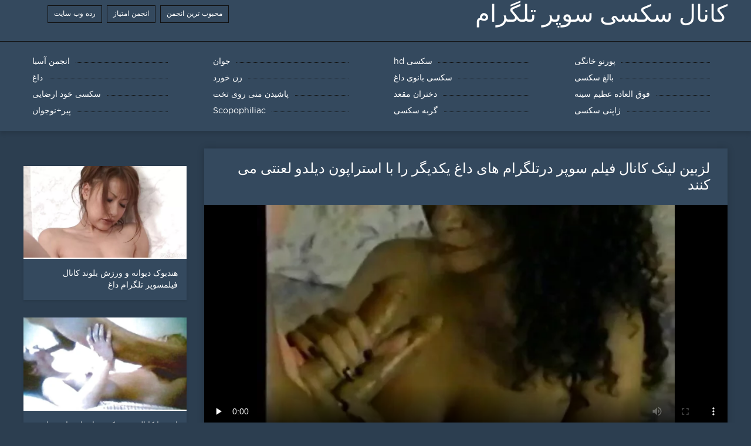

--- FILE ---
content_type: text/html; charset=UTF-8
request_url: https://fa.telugu.cyou/video/381/%D9%84%D8%B2%D8%A8%DB%8C%D9%86-%D9%84%DB%8C%D9%86%DA%A9-%DA%A9%D8%A7%D9%86%D8%A7%D9%84-%D9%81%DB%8C%D9%84%D9%85-%D8%B3%D9%88%D9%BE%D8%B1-%D8%AF%D8%B1%D8%AA%D9%84%DA%AF%D8%B1%D8%A7%D9%85-%D9%87%D8%A7%DB%8C-%D8%AF%D8%A7%D8%BA-%DB%8C%DA%A9%D8%AF%DB%8C%DA%AF%D8%B1-%D8%B1%D8%A7-%D8%A8%D8%A7-%D8%A7%D8%B3%D8%AA%D8%B1%D8%A7%D9%BE%D9%88%D9%86-%D8%AF%DB%8C%D9%84%D8%AF%D9%88-%D9%84%D8%B9%D9%86%D8%AA%DB%8C-%D9%85%DB%8C-%DA%A9%D9%86%D9%86%D8%AF
body_size: 8013
content:
<!DOCTYPE html>
<html lang="fa" dir="rtl">
<head>
	<meta http-equiv="Content-Type" content="text/html; charset=utf-8" />
<title>لزبین لینک کانال فیلم سوپر درتلگرام های داغ یکدیگر را با استراپون دیلدو لعنتی می کنند</title>
<meta name="description" content="کانال سکسی سوپر تلگرام:  فیلم های پورنو را مشاهده کنید ، لزبین های داغ یکدیگر را از لینک کانال فیلم سوپر درتلگرام طبقه بندی پورنو خانگی و خصوصی با استراپون دیلدو با کیفیت خوب لعنتی می کنند." />
<link rel="canonical" href="https://fa.telugu.cyou/video/381/لزبین-لینک-کانال-فیلم-سوپر-درتلگرام-های-داغ-یکدیگر-را-با-استراپون-دیلدو-لعنتی-می-کنند/"/>
<base target="_blank">

	 <meta name="viewport" content="width=device-width, initial-scale=1.0" />
     
	 <link href="https://fa.telugu.cyou/files/styles.css" type="text/css" rel="stylesheet" />
<style> .img-box img, .img-square img, .img-resp img, .img-resp-vert img, .img-resp-sq img {min-height: auto;} </style>
</head>

<body style="margin: 0;">
<div class="wrap">

		<header class="header">
			<div class="header-in wrap-center fx-row fx-middle">
				
                <a href="https://fa.telugu.cyou/" style="color: #fff; font-size: 40px; font-family: Verdana;">کانال سکسی سوپر تلگرام</a>
				<ul class="h-menu">
                    <li><a href="https://fa.telugu.cyou/popular.html"><span style="color:#fff">محبوب ترین انجمن </span></a></li>
                    <li><a href="https://fa.telugu.cyou/topporn.html"><span style="color:#fff">انجمن امتیاز </span></a></li>
                    <li><a href="https://fa.telugu.cyou/categoryall.html"><span style="color:#fff">رده وب سایت </span></a></li>
			</ul>
				
			</div>
		</header>
    
		
		<nav class="nav">
			<ul class="nav-in wrap-center fx-row">
<li><a href="https://fa.telugu.cyou/category/amateur/"><span>پورنو خانگی</span></a></li><li><a href="https://fa.telugu.cyou/category/hd/"><span>سکسی hd</span></a></li><li><a href="https://fa.telugu.cyou/category/teens/"><span>جوان</span></a></li><li><a href="https://fa.telugu.cyou/category/asian/"><span>انجمن آسیا</span></a></li><li><a href="https://fa.telugu.cyou/category/matures/"><span>بالغ سکسی</span></a></li><li><a href="https://fa.telugu.cyou/category/milf/"><span>سکسی بانوی داغ</span></a></li><li><a href="https://fa.telugu.cyou/category/blowjobs/"><span>زن خورد</span></a></li><li><a href="https://fa.telugu.cyou/category/hardcore/"><span>داغ</span></a></li><li><a href="https://fa.telugu.cyou/category/big_boobs/"><span>فوق العاده عظیم سینه</span></a></li><li><a href="https://fa.telugu.cyou/category/anal/"><span>دختران مقعد</span></a></li><li><a href="https://fa.telugu.cyou/category/cumshots/"><span>پاشیدن منی روی تخت</span></a></li><li><a href="https://fa.telugu.cyou/category/masturbation/"><span>سکسی خود ارضایی</span></a></li><li><a href="https://fa.telugu.cyou/category/japanese/"><span>ژاپنی سکسی</span></a></li><li><a href="https://fa.telugu.cyou/category/pussy/"><span>گربه سکسی</span></a></li><li><a href="https://fa.telugu.cyou/category/voyeur/"><span>Scopophiliac</span></a></li><li><a href="https://fa.telugu.cyou/category/old+young/"><span>پیر+نوجوان</span></a></li>
			</ul>
		</nav>
		
    
<main class="main wrap-center">
			<div class=" clearfix">
				<div id='dle-content'><article class="ignore-select full">
	
	<div class="fcols fx-row">
	
		<div class="fleft">
		
<h1 style="font-size:24px; color:#ffffff; font-family: Verdana;">لزبین لینک کانال فیلم سوپر درتلگرام های داغ یکدیگر را با استراپون دیلدو لعنتی می کنند</h1>
			<div class="f-desc full-text clearfix"></div>
			<div class="fplayer video-box">
<video preload="none" controls poster="https://fa.telugu.cyou/media/thumbs/1/v00381.webp?1613092983"><source src="https://vs7.videosrc.net/s/8/82/82a51cdb8ea55bf5b5941425cb949cde.mp4?md5=vnbwDkneOWABO7auBZNi9g&expires=1769053168" type="video/mp4"></video>
        </div>
            <br />

           <div class="fmeta clearfix">
<p class="buttond" style="text-align:center;"><a href="https://fa.telugu.cyou/avtm/link.php?l=download" target="_blank" style="cursor: pointer; font-size:16px;  text-decoration: none; padding:4px 20px; color:#ffffff; background-color:#973299; border-radius:14px; font-family: Verdana; line-height: 28px;">دانلود کلیپ های فیلم </a></p>
                <br />
                <div style="font-size:14px; color:#ffffff; font-family: Verdana;">انجمن دسته بندی ها  </div>
                <br />
               
               
			
			   
               
               <br />
               <p class="buttond" style="text-align:center; font-family: Verdana;"><a href="/category/hardcore/" style="cursor: pointer; font-size:16px;  text-decoration: none; padding:4px 20px; color:#ffffff; background-color:#973299; border-radius:14px; font-family: Verdana; line-height: 28px;">داغ</a>, <a href="/category/pornstars/" style="cursor: pointer; font-size:16px;  text-decoration: none; padding:4px 20px; color:#ffffff; background-color:#973299; border-radius:14px; font-family: Verdana; line-height: 28px;">سرگرمی hd</a>, <a href="/category/vintage/" style="cursor: pointer; font-size:16px;  text-decoration: none; padding:4px 20px; color:#ffffff; background-color:#973299; border-radius:14px; font-family: Verdana; line-height: 28px;">یکپارچهسازی با سیستمعامل</a>, 
<a href="/tag/60/" style="cursor: pointer; font-size:16px;  text-decoration: none; padding:4px 20px; color:#ffffff; background-color:#973299; border-radius:14px; font-family: Verdana; line-height: 28px;">لینک کانال فیلم سوپر درتلگرام</a>,                </p>
                <br />
            </div><p style="font-size:14px; color:#ffffff; font-family: Verdana;">فیلم های پورنو را مشاهده کنید ، لزبین های داغ یکدیگر را از لینک کانال فیلم سوپر درتلگرام طبقه بندی پورنو خانگی و خصوصی با استراپون دیلدو با کیفیت خوب لعنتی می کنند.</p>
        <br /><br />
            <div style="text-align: center;">
</div>

        </div>
<div class="fright">  
            <div class="items-title fw700"></div>
				<div class="item">
					<a href="https://fa.telugu.cyou/video/2905/%D9%87%D9%86%D8%AF%D8%A8%D9%88%DA%A9-%D8%AF%DB%8C%D9%88%D8%A7%D9%86%D9%87-%D9%88-%D9%88%D8%B1%D8%B2%D8%B4-%D8%A8%D9%84%D9%88%D9%86%D8%AF-%DA%A9%D8%A7%D9%86%D8%A7%D9%84-%D9%81%DB%8C%D9%84%D9%85%D8%B3%D9%88%D9%BE%D8%B1-%D8%AA%D9%84%DA%AF%D8%B1%D8%A7%D9%85-%D8%AF%D8%A7%D8%BA/" data-id="v2905" class="item-link lnk">
						<div class="item-in">
							<div class="item-img img-resp icon-left">
								<img src="https://fa.telugu.cyou/media/thumbs/5/v02905.webp?1609786396" alt="فیلم های پورنو را مشاهده کنید ، ورزش کانال فیلمسوپر تلگرام های دیوانه وار ورزش های دیوانه را با کیفیت خوب ، از گروه پورنو خانگی و خصوصی مشاهده می کنید.">
							</div>
							<div class="item-title">هندبوک دیوانه و ورزش بلوند کانال فیلمسوپر تلگرام داغ</div>
						</div>
					</a>
				</div>		
<div class="item">
					<a href="https://fa.telugu.cyou/video/7575/%D8%A7%D8%B3%D8%AA%D9%85%D9%86%D8%A7-%DA%A9%D8%A7%D9%86%D8%A7%D9%84%D8%B3%D9%88%D9%BE%D8%B1%D8%B3%DA%A9%D8%B3%DB%8C-%D8%A7%D8%B3%D8%A8%D8%A7%D8%A8-%D8%A8%D8%A7%D8%B2%DB%8C-%D9%87%D8%A7%DB%8C-%D8%AC%D9%86%D8%B3%DB%8C-%D8%B4%D9%84%D9%88%D8%BA/" class="item-link">
						<div class="item-in">
							<div class="item-img img-resp icon-left">
								<img src="https://fa.telugu.cyou/media/thumbs/5/v07575.webp?1609816862" alt="استمنا کانالسوپرسکسی اسباب بازی های جنسی شلوغ">
							</div>
							<div class="item-title">استمنا کانالسوپرسکسی اسباب بازی های جنسی شلوغ</div>
						</div>
					</a>
				</div><div class="item">
					<a href="https://fa.telugu.cyou/link.php" class="item-link">
						<div class="item-in">
							<div class="item-img img-resp icon-left">
								<img src="https://fa.telugu.cyou/media/thumbs/1/v09831.webp?1613869731" alt="تمام دسترسی به هابیل سوپر سکسی در تلگرام در خطر است">
							</div>
							<div class="item-title">تمام دسترسی به هابیل سوپر سکسی در تلگرام در خطر است</div>
						</div>
					</a>
				</div>	
		</div>
	</div>
			<div class="items clearfix">
				<div id='dle-content'>				
<div class="item">
					<a href="https://fa.telugu.cyou/video/854/-%DA%A9%D8%A7%D8%B1%D9%88%D9%84-%D8%B1%D8%A7-%D8%A8%D8%A7-%D9%84%D8%A8%D8%A7%D8%B3-%D8%B2%DB%8C%D8%B1-%D8%B2%D9%86%D8%A7%D9%86%D9%87-%D9%84%DB%8C%D9%86%DA%A9-%DA%A9%D8%A7%D9%86%D8%A7%D9%84-%D8%B3%DA%A9%D8%B3-%DA%A9%D8%AF%D9%87-%D9%BE%D9%84%D9%86%DA%AF%DB%8C-%D9%85%D8%B3%D9%88%D8%A7%DA%A9-%D8%B2%D8%AF/" class="item-link">
						<div class="item-in">
							<div class="item-img img-resp icon-left">
								<img src="https://fa.telugu.cyou/media/thumbs/4/v00854.webp?1613521658" alt="-کارول را با لباس زیر زنانه لینک کانال سکس کده پلنگی مسواک زد">
							</div>
							<div class="item-title">-کارول را با لباس زیر زنانه لینک کانال سکس کده پلنگی مسواک زد</div>
						</div>
					</a>
				</div><div class="item">
					<a href="https://fa.telugu.cyou/link.php" class="item-link">
						<div class="item-in">
							<div class="item-img img-resp icon-left">
								<img src="https://fa.telugu.cyou/media/thumbs/4/v05464.webp?1611708836" alt="از blowjob ، از معرفی کانال فیلم سوپر blowjob ، از blowjob - تدوین">
							</div>
							<div class="item-title">از blowjob ، از معرفی کانال فیلم سوپر blowjob ، از blowjob - تدوین</div>
						</div>
					</a>
				</div><div class="item">
					<a href="https://fa.telugu.cyou/video/8966/milf-%D8%A7%D8%B3%D8%AA%D9%85%D9%86%D8%A7-%DA%AF%D8%B1%D8%A8%D9%87-%D8%B4%D8%A7%D8%AE-%D9%88-%DA%A9%D8%A7%D9%86%D8%A7%D9%84-%D8%B3%D9%88%D9%BE%D8%B1-%D8%AE%D9%81%D9%86-%D8%A7%D9%84%D8%A7%D8%BA/" class="item-link">
						<div class="item-in">
							<div class="item-img img-resp icon-left">
								<img src="https://fa.telugu.cyou/media/thumbs/6/v08966.webp?1609992566" alt="Milf استمنا گربه شاخ و کانال سوپر خفن الاغ">
							</div>
							<div class="item-title">Milf استمنا گربه شاخ و کانال سوپر خفن الاغ</div>
						</div>
					</a>
				</div><div class="item">
					<a href="https://fa.telugu.cyou/link.php" class="item-link">
						<div class="item-in">
							<div class="item-img img-resp icon-left">
								<img src="https://fa.telugu.cyou/media/thumbs/3/v09923.webp?1609833482" alt="به عنوان یک اشتیاق - کانال سوپر کده - gangbang دختران کوچک">
							</div>
							<div class="item-title">به عنوان یک اشتیاق - کانال سوپر کده - gangbang دختران کوچک</div>
						</div>
					</a>
				</div><div class="item">
					<a href="https://fa.telugu.cyou/video/9937/-%D8%AA%D9%85%D8%A7%D9%85-%DA%A9%D8%A7%D9%86%D8%A7%D9%84-%D8%AA%D9%84%DA%AF%D8%B1%D8%A7%D9%85%DB%8C-%D9%81%DB%8C%D9%84%D9%85-%D8%B3%D9%88%D9%BE%D8%B1-%D8%B3%DA%A9%D8%B3%DB%8C-%D8%B4%D8%AF/" class="item-link">
						<div class="item-in">
							<div class="item-img img-resp icon-left">
								<img src="https://fa.telugu.cyou/media/thumbs/7/v09937.webp?1609738576" alt=". تمام کانال تلگرامی فیلم سوپر سکسی شد">
							</div>
							<div class="item-title">. تمام کانال تلگرامی فیلم سوپر سکسی شد</div>
						</div>
					</a>
				</div><div class="item">
					<a href="https://fa.telugu.cyou/video/7689/%D8%B3%D8%A8%D8%B2%D9%87-%D9%84%D8%A7%D8%BA%D8%B1-%D8%A2%D9%85%D8%A7%D8%AA%D9%88%D8%B1-%D9%88%D8%A7%D9%82%D8%B9%DB%8C-%D9%84%DB%8C%D9%86%DA%A9-%DA%A9%D8%A7%D9%86%D8%A7%D9%84-%D9%81%DB%8C%D9%84%D9%85-%D8%B3%D9%88%D9%BE%D8%B1-%D8%AF%D8%B1%D8%AA%D9%84%DA%AF%D8%B1%D8%A7%D9%85/" class="item-link">
						<div class="item-in">
							<div class="item-img img-resp icon-left">
								<img src="https://fa.telugu.cyou/media/thumbs/9/v07689.webp?1613611252" alt="سبزه لاغر آماتور واقعی لینک کانال فیلم سوپر درتلگرام">
							</div>
							<div class="item-title">سبزه لاغر آماتور واقعی لینک کانال فیلم سوپر درتلگرام</div>
						</div>
					</a>
				</div><div class="item">
					<a href="https://fa.telugu.cyou/video/2284/%D9%87%D9%85%D8%B3%D8%B1-%D8%B3%D9%81%DB%8C%D8%AF-%D8%B9%D8%A7%D8%B4%D9%82-%D8%B3%DB%8C%D8%A7%D9%87-%D8%B1%D8%A7-%D8%B1%D8%A7%D8%B6%DB%8C-%DA%A9%D8%A7%D9%86%D8%A7%D9%84-%D8%B3%DA%A9%D8%B3%DB%8C-%D9%81%DB%8C%D9%84%D9%85-%D8%B3%D9%88%D9%BE%D8%B1-%D8%AA%D9%84%DA%AF%D8%B1%D8%A7%D9%85-%D9%85%DB%8C-%DA%A9%D9%86%D8%AF/" class="item-link">
						<div class="item-in">
							<div class="item-img img-resp icon-left">
								<img src="https://fa.telugu.cyou/media/thumbs/4/v02284.webp?1613867362" alt="همسر سفید عاشق سیاه را راضی کانال سکسی فیلم سوپر تلگرام می کند">
							</div>
							<div class="item-title">همسر سفید عاشق سیاه را راضی کانال سکسی فیلم سوپر تلگرام می کند</div>
						</div>
					</a>
				</div><div class="item">
					<a href="https://fa.telugu.cyou/video/5782/%D8%AC%D9%88%D8%B1%D8%A7%D8%A8-%D8%B3%D8%A7%D9%82-%D8%A8%D9%84%D9%86%D8%AF-%D8%A7%D9%84%D8%A7%D8%BA-%D8%A7%D8%B3%D8%AA%DB%8C%DA%A9%D8%B1-%D8%B3%D9%88%D9%BE%D8%B1%DB%8C-%DA%A9%D9%88%D8%AF%DA%A9/" class="item-link">
						<div class="item-in">
							<div class="item-img img-resp icon-left">
								<img src="https://fa.telugu.cyou/media/thumbs/2/v05782.webp?1611711013" alt="جوراب ساق بلند الاغ استیکر سوپری کودک">
							</div>
							<div class="item-title">جوراب ساق بلند الاغ استیکر سوپری کودک</div>
						</div>
					</a>
				</div><div class="item">
					<a href="https://fa.telugu.cyou/link.php" class="item-link">
						<div class="item-in">
							<div class="item-img img-resp icon-left">
								<img src="https://fa.telugu.cyou/media/thumbs/2/v07682.webp?1612315171" alt="پیچ با سگ ماده داغ نوجوان سوپر گروه سکسی در تلگرام">
							</div>
							<div class="item-title">پیچ با سگ ماده داغ نوجوان سوپر گروه سکسی در تلگرام</div>
						</div>
					</a>
				</div><div class="item">
					<a href="https://fa.telugu.cyou/link.php" class="item-link">
						<div class="item-in">
							<div class="item-img img-resp icon-left">
								<img src="https://fa.telugu.cyou/media/thumbs/9/v02709.webp?1609940667" alt="باتلر ، تری 245245452 کانال های تلگرام فیلم سکسی">
							</div>
							<div class="item-title">باتلر ، تری 245245452 کانال های تلگرام فیلم سکسی</div>
						</div>
					</a>
				</div><div class="item">
					<a href="https://fa.telugu.cyou/video/4300/%DA%AF%D8%A7%D8%B2-%D8%A7%DB%8C%D9%85%D9%88-emo-%DA%A9%D8%A7%D9%86%D8%A7%D9%84-%D8%AA%D9%84%DA%AF%D8%B1%D8%A7%D9%85-%D9%81%DB%8C%D9%84%D9%85%D8%B3%D9%88%D9%BE%D8%B1-skinny-double-%D9%86%D9%81%D9%88%D8%B0-/" class="item-link">
						<div class="item-in">
							<div class="item-img img-resp icon-left">
								<img src="https://fa.telugu.cyou/media/thumbs/0/v04300.webp?1612917967" alt="گاز ایمو Emo کانال تلگرام فیلمسوپر Skinny Double نفوذ!">
							</div>
							<div class="item-title">گاز ایمو Emo کانال تلگرام فیلمسوپر Skinny Double نفوذ!</div>
						</div>
					</a>
				</div><div class="item">
					<a href="https://fa.telugu.cyou/link.php" class="item-link">
						<div class="item-in">
							<div class="item-img img-resp icon-left">
								<img src="https://fa.telugu.cyou/media/thumbs/7/v03317.webp?1610843518" alt="سبک های استیکر سوپری ساوانا - مقعد کامل">
							</div>
							<div class="item-title">سبک های استیکر سوپری ساوانا - مقعد کامل</div>
						</div>
					</a>
				</div><div class="item">
					<a href="https://fa.telugu.cyou/video/6482/%D8%B1%D8%A6%DB%8C%D8%B3-lvl-1-%DA%A9%D9%84%D8%A7%D9%87%D8%A8%D8%B1%D8%AF%D8%A7%D8%B1-%D9%84%D8%B9%D9%86%D8%AA%DB%8C-30-lvl-%D8%AC%D9%86%D8%B3%DB%8C-%D8%B1%D9%81%D8%AA-%DA%A9%D8%A7%D9%86%D8%A7%D9%84-%D8%AA%D9%84%DA%AF%D8%B1%D8%A7%D9%85-%D8%B3%DA%A9%D8%B3%DB%8C-%D8%B3%D9%88%D9%BE%D8%B1/" class="item-link">
						<div class="item-in">
							<div class="item-img img-resp icon-left">
								<img src="https://fa.telugu.cyou/media/thumbs/2/v06482.webp?1611102569" alt="رئیس Lvl 1 کلاهبردار لعنتی 30 lvl جنسی رفت کانال تلگرام سکسی سوپر">
							</div>
							<div class="item-title">رئیس Lvl 1 کلاهبردار لعنتی 30 lvl جنسی رفت کانال تلگرام سکسی سوپر</div>
						</div>
					</a>
				</div><div class="item">
					<a href="https://fa.telugu.cyou/video/718/%D8%AF%D9%86%DB%8C%D8%B2-%D8%A7%D8%AF%D8%B1%D8%B3-%DA%A9%D8%A7%D9%86%D8%A7%D9%84-%D9%81%DB%8C%D9%84%D9%85-%D8%B3%D9%88%D9%BE%D8%B1-%D9%85%D8%A7%D8%B2%DB%8C%D9%86%D8%A7-55-%D8%A8%D8%AF%D9%86%D8%B3%D8%A7%D8%B2%D8%A7%D9%86/" class="item-link">
						<div class="item-in">
							<div class="item-img img-resp icon-left">
								<img src="https://fa.telugu.cyou/media/thumbs/8/v00718.webp?1609933647" alt="دنیز ادرس کانال فیلم سوپر مازینا 55 - بدنسازان">
							</div>
							<div class="item-title">دنیز ادرس کانال فیلم سوپر مازینا 55 - بدنسازان</div>
						</div>
					</a>
				</div><div class="item">
					<a href="https://fa.telugu.cyou/link.php" class="item-link">
						<div class="item-in">
							<div class="item-img img-resp icon-left">
								<img src="https://fa.telugu.cyou/media/thumbs/9/v02879.webp?1609726818" alt="اما استون ج کانال های فیلم سکس تلگرام">
							</div>
							<div class="item-title">اما استون ج کانال های فیلم سکس تلگرام</div>
						</div>
					</a>
				</div><div class="item">
					<a href="https://fa.telugu.cyou/link.php" class="item-link">
						<div class="item-in">
							<div class="item-img img-resp icon-left">
								<img src="https://fa.telugu.cyou/media/thumbs/8/v02198.webp?1610931274" alt="کارمن کارما لینک کانال فیلم سوپر سکسی یک ملکه مقعد است و آن را دوست دارد">
							</div>
							<div class="item-title">کارمن کارما لینک کانال فیلم سوپر سکسی یک ملکه مقعد است و آن را دوست دارد</div>
						</div>
					</a>
				</div><div class="item">
					<a href="https://fa.telugu.cyou/link.php" class="item-link">
						<div class="item-in">
							<div class="item-img img-resp icon-left">
								<img src="https://fa.telugu.cyou/media/thumbs/8/v06978.webp?1613264835" alt="دختر ALT در اتومبیل خدمت می کند کانال سکس کده">
							</div>
							<div class="item-title">دختر ALT در اتومبیل خدمت می کند کانال سکس کده</div>
						</div>
					</a>
				</div><div class="item">
					<a href="https://fa.telugu.cyou/link.php" class="item-link">
						<div class="item-in">
							<div class="item-img img-resp icon-left">
								<img src="https://fa.telugu.cyou/media/thumbs/3/v07603.webp?1612918501" alt="یک نوجوان فوق العاده بعد از ماساژ داغ رد سکسی کده تلگرام شد">
							</div>
							<div class="item-title">یک نوجوان فوق العاده بعد از ماساژ داغ رد سکسی کده تلگرام شد</div>
						</div>
					</a>
				</div><div class="item">
					<a href="https://fa.telugu.cyou/video/4207/-milf-%D8%B3%D8%B1%D8%B3%D8%A8%D8%B2-%D8%A8%D9%87-%D8%AF%D8%AE%D8%AA%D8%B1-%D8%A7%D8%AF%D8%B1%D8%B3-%D8%AA%D9%84%DA%AF%D8%B1%D8%A7%D9%85-%D9%81%DB%8C%D9%84%D9%85-%D8%B3%DA%A9%D8%B3%DB%8C-%D9%86%D8%A7%D8%AA%D9%86%DB%8C-%D8%AE%D9%88%D8%AF-%D9%86%D8%B4%D8%A7%D9%86-%D9%85%DB%8C-%D8%AF%D9%87%D8%AF-%DA%A9%D9%87-%DA%86%DA%AF%D9%88%D9%86%D9%87-%D8%B4%DB%8C%D8%B1-%D8%A8%D8%AE%D9%88%D8%B1%D8%AF/" class="item-link">
						<div class="item-in">
							<div class="item-img img-resp icon-left">
								<img src="https://fa.telugu.cyou/media/thumbs/7/v04207.webp?1609854523" alt="- milf سرسبز به دختر ادرس تلگرام فیلم سکسی ناتنی خود نشان می دهد که چگونه شیر بخورد">
							</div>
							<div class="item-title">- milf سرسبز به دختر ادرس تلگرام فیلم سکسی ناتنی خود نشان می دهد که چگونه شیر بخورد</div>
						</div>
					</a>
				</div><div class="item">
					<a href="https://fa.telugu.cyou/video/7762/%D8%B2%DB%8C%D8%A8%D8%A7%DB%8C%DB%8C-%D8%B3%D8%A8%D8%B2%D9%87-%D9%86%D9%88%D8%AC%D9%88%D8%A7%D9%86-%DA%A9%D9%87-%D8%AF%D9%88%D8%B1%D8%A8%DB%8C%D9%86%DB%8C-%DA%A9%D8%A7%D9%86%D8%A7%D9%84-%D8%AA%D9%84%DA%AF%D8%B1%D8%A7%D9%85-%D9%81%DB%8C%D9%84%D9%85%D8%B3%D9%88%D9%BE%D8%B1-%D9%84%D8%B1%D8%B2%D8%A7%D9%86%D8%AF/" class="item-link">
						<div class="item-in">
							<div class="item-img img-resp icon-left">
								<img src="https://fa.telugu.cyou/media/thumbs/2/v07762.webp?1609937946" alt="زیبایی سبزه نوجوان که دوربینی کانال تلگرام فیلمسوپر لرزاند">
							</div>
							<div class="item-title">زیبایی سبزه نوجوان که دوربینی کانال تلگرام فیلمسوپر لرزاند</div>
						</div>
					</a>
				</div><div class="item">
					<a href="https://fa.telugu.cyou/video/2517/%D8%AE%DB%8C%D8%A7%D9%84%D8%A7%D8%AA-%D8%A8%D9%87%D9%85-%D9%BE%DB%8C%D9%88%D8%B3%D8%AA%D9%87-%D8%A7%D9%86%D8%AF-%DA%A9%D8%A7%D9%86%D8%A7%D9%84-%D9%81%DB%8C%D9%84%D9%85-%D8%B3%D9%88%D9%BE%D8%B1-%D8%AF%D8%B1%D8%AA%D9%84%DA%AF%D8%B1%D8%A7%D9%85/" class="item-link">
						<div class="item-in">
							<div class="item-img img-resp icon-left">
								<img src="https://fa.telugu.cyou/media/thumbs/7/v02517.webp?1613177787" alt="خیالات بهم پیوسته اند کانال فیلم سوپر درتلگرام">
							</div>
							<div class="item-title">خیالات بهم پیوسته اند کانال فیلم سوپر درتلگرام</div>
						</div>
					</a>
				</div><div class="item">
					<a href="https://fa.telugu.cyou/video/5737/21-%D8%A7%D8%AF%D8%B1%D8%B3-%DA%A9%D8%A7%D9%86%D8%A7%D9%84-%D8%AA%D9%84%DA%AF%D8%B1%D8%A7%D9%85-%D9%81%DB%8C%D9%84%D9%85-%D8%B3%D9%88%D9%BE%D8%B1-%D8%AA%D8%A7%D8%A8%D8%B3%D8%AA%D8%A7%D9%86-%D8%B9%D8%B4%D9%82-%D9%85%D9%82%D8%B9%D8%AF%DB%8C-%D8%AF%D8%B1-%D8%AA%D8%A7%D8%A8%D8%B3%D8%AA%D8%A7%D9%86/" class="item-link">
						<div class="item-in">
							<div class="item-img img-resp icon-left">
								<img src="https://fa.telugu.cyou/media/thumbs/7/v05737.webp?1612053646" alt="21 ادرس کانال تلگرام فیلم سوپر تابستان عشق مقعدی در تابستان">
							</div>
							<div class="item-title">21 ادرس کانال تلگرام فیلم سوپر تابستان عشق مقعدی در تابستان</div>
						</div>
					</a>
				</div><div class="item">
					<a href="https://fa.telugu.cyou/video/5165/-%D8%AA%D9%88-%D8%A8%DB%8C%D8%B4%D8%AA%D8%B1-%D8%A7%D8%B2-%D9%BE%D8%AF%D8%B1%D8%AA-%DA%A9%D8%A7%D9%86%D8%A7%D9%84-%D8%AA%D9%84%DA%AF%D8%B1%D8%A7%D9%85-%D8%B3%DA%A9%D8%B3-%DA%A9%D8%AF%D9%87-%D9%87%D8%B3%D8%AA%DB%8C/" class="item-link">
						<div class="item-in">
							<div class="item-img img-resp icon-left">
								<img src="https://fa.telugu.cyou/media/thumbs/5/v05165.webp?1612054532" alt="-تو بیشتر از پدرت کانال تلگرام سکس کده هستی">
							</div>
							<div class="item-title">-تو بیشتر از پدرت کانال تلگرام سکس کده هستی</div>
						</div>
					</a>
				</div><div class="item">
					<a href="https://fa.telugu.cyou/video/7522/%D9%85%D8%A7%DB%8C%D9%84%DB%8C-%D8%B3%D8%A7%DB%8C%D8%B1%D8%B3-%D9%85%D8%A7-%DA%A9%D8%A7%D9%86%D8%A7%D9%84%D8%B3%D9%88%D9%BE%D8%B1%D8%B3%DA%A9%D8%B3%DB%8C-%D9%86%D9%85%DB%8C-%D8%AA%D9%88%D8%A7%D9%86%DB%8C%D9%85-%D9%85%D8%AA%D9%88%D9%82%D9%81-%D8%B4%D9%88%DB%8C%D9%85/" class="item-link">
						<div class="item-in">
							<div class="item-img img-resp icon-left">
								<img src="https://fa.telugu.cyou/media/thumbs/2/v07522.webp?1609773823" alt="مایلی سایرس - ما کانالسوپرسکسی نمی توانیم متوقف شویم">
							</div>
							<div class="item-title">مایلی سایرس - ما کانالسوپرسکسی نمی توانیم متوقف شویم</div>
						</div>
					</a>
				</div>

	</div>
</div></article></div>
            </div></main>
<a href="https://fa.telugu.icu/">فیلم بکن سوپر</a>, <a href="https://fa.sexfilms.monster/">سکس پرده</a>, <a href="https://fa.analsex7.com/">سکس 18</a>, <a href="https://fa.filmgratuitdesexe.com/">سایت سکسی ایرانی</a>, <a href="https://fa.kurvi.net/">فیلم سکسی سوپر</a>, <a href="https://fa.bbwpornx.net/">سکس مامان</a>, <a href="https://fa.pornoklipove.info/">تصاویر سکس از کون</a>, <a href="https://fa.videosekslucah.com/">سکسی دانلود</a>, <a href="https://fa.mammetroie.casa/">فیلم وعکس سکسی</a>, <a href="https://fa.arabi8.com/">سکس واقعی</a>, <a href="https://fa.banladesi.com/">عکسهای زنان سکسی</a>, <a href="https://fa.pornmovievideo.com/">سکسی ایرانی</a>, <a href="https://fa.seksa.info/">سکس مادر</a>, <a href="https://fa.videomulherpelada.com/">سکس خوب</a>, <a href="https://fa.videosxxxhd.com/">عکس سکسی از کون</a>, <a href="https://fa.azeriporno.net/">سکس ها</a>, <a href="https://fa.najboljiporno.org/">فیلم سکسی گی</a>, <a href="https://fa.sexhocsinh.info/">فیلم سکس ها</a>, <a href="https://fa.erotikasekes.com/">داستان سکسی واقعی</a>, <a href="https://fa.bokep3gp.top/">بگیف های سکسی</a>, <a href="https://fa.videodonnehard.com/">سکس عکس دختر</a>, <a href="https://fa.pornoszexvideok.com/">سکسی عربی</a>, <a href="https://fa.reifeporn.com/">کانال فیلم سکسی تلگرام</a>, <a href="https://fa.parnuha.top/">فیلم سکسی تلگرام</a>, <a href="https://possssno.sbs/">فیلم بکن بکن</a>, <a href="https://fa.videoscaserosmadurasxxx.com/">عکس داستان سکسی</a>, <a href="https://fa.darmowecipki.top/">سکسی مادر وپسر</a>, <a href="https://fa.videogratuitporno.com/">انجمن نابینا</a>, <a href="https://fa.donnematurenude.com/">فیلم های سکسی</a>, <a href="https://fa.pornohrvatske.net/">فیلم.سکسی.زیبا</a>, <a href="https://fa.pornohdgratis.net/">فیلم سکسی برازرس</a>, <a href="https://fa.seksfilms.net/">سکس با زن عمو</a>, <a href="https://fa.persiansexvideos.com/">دانلود‌فیلم سکسی</a>, <a href="https://fa.filmpornoanziane.com/">سکس کامل</a>, <a href="https://fa.videospornoguatemala.com/">داستان سکسی با عکس</a>, <a href="https://fa.hotaseksa.com/">عکسهای سکسی زنان</a>, <a href="https://fa.favikre.com/">داستان تصویری سکسی</a>, <a href="https://fa.filmepornovideo.com/">عکس سکسی ها</a>, <a href="https://fa.pizdegoale.org/">سکس خارجی</a>, <a href="https://fa.filmingyen.top/">عکس سکسی خارجی</a>, <a href="https://evaakjakah.sbs/">تصاویر سکسی کس</a>, <a href="https://fa.deutschesexfilme.info/">سکس و ماساژ</a>, <a href="https://fa.hotmomhere.com/">عکس سکسی خفن</a>, <a href="https://fa.fatsexvideos.net/">عکس سکسی الکسیس</a>, <a href="https://fa.xxxbengali.top/">فیلم سوپر سکسی در تلگرام</a>, <a href="https://fa.vidikierotika.com/">عکس سکسی کارتونی</a>, <a href="https://buyeatoan.sbs/">سکس کارتونی</a>, <a href="https://fa.crazysexasian.com/">سکسی عکس</a>, <a href="https://fa.bengalisex.top/">کانال های فیلم سکس تلگرام</a>, <a href="https://fa.dehati.cyou/">عکس سکسی کس</a>, <a href="https://fa.xxxtamil.top/">دانلودفیلم سکسی سوپر</a>, <a href="https://fa.xxxpornmom.com/">بهترین سکس دنیا</a>, <a href="https://fa.ukrseks.com/">زنان sex</a>, <a href="https://fa.karnataka.top/">عکس سکسی کوس</a>, <a href="https://fa.phimsexphatrinh.top/">عکس دختر سکسی</a>, <a href="https://fa.pornovideoukr.com/">عکس سکسی دختر</a>, <a href="https://fa.filmepornocuparoase.com/">عکس فیلم سکسی</a>, <a href="https://fa.gurdivu.com/">عکسهای متحرک سکسی</a>, <a href="https://fa.tamilsex.top/">sex زنان</a>, <a href="https://fa.pornomamme.com/">عکس سکسی سینه</a>, <a href="https://fa.pizdegrase.com/">عکس سکسی الکسیس تگزاس</a>, <a href="https://fa.xxxindianvideos.top/">عکس سکسی شهوانی</a>, <a href="https://fa.phimsecnhatban.com/">فیلم.سوپر</a>, <a href="https://fa.videolesbichemature.casa/">انجمن کیر تو کس</a>, <a href="https://fa.videopornogratuito.com/">دانلود فیلم و عکس سکسی</a>, <a href="https://fa.peruanas.monster/">بسکس تلگرام</a>, <a href="https://fa.videosreifefrauen.com/">جدیدترین فیلم سکسی</a>, <a href="https://fa.arabsx.xyz/">سکس فیلمهای</a>, <a href="https://fa.pornoreifefrauen.com/">دانلود فیلم سکسی پورن</a>, <a href="https://fa.filmepornogostoso.com/">سکس تصویری</a>, <a href="https://fa.filmpompini.com/">سکس پارتی</a>, <a href="https://fa.bengalixxx.top/">سوپر سکسی سوپر</a>, <a href="https://fa.danskporno.biz/">فیلم سوپر سکسی خارجی</a>, <a href="https://fa.pornoseksfilmovi.org/">کانال های تلگرام فیلم سکسی</a>, <a href="https://fa.xxxbanla.top/">سکس و فیلم سوپر</a>, <a href="https://fa.pornoseksfilmovi.sbs/">دانلود فیلم سوپر سکس</a>, <a href="https://fa.1-fat.com/">فیلم سکسی سوپر دانلود</a>, <a href="https://fa.pornindiaxxx.com/">کوس سکس</a>, <a href="https://fa.pizdefrumoase.top/">سکس زنده</a>, <a href="https://fa.maturewomennudepics.net/">دانلودفیلم سوپر سکسی</a>, 		
		<footer class="footer">
			<div class="footer-in wrap-center fx-row fx-middle">
				<div class="footer-alert icon-left"><span class="mat-icon">خطا </span>18+</div>
				<div class="footer-copy">
                کانال سکسی سوپر تلگرام v 2.0-رایگان  <strong>برای نه </strong> کانال سکسی سوپر تلگرام با فیلم های بزرگسالان امسال به صورت رایگان!  <br />   
<a href="/tag/48/">آدرس کانال تلگرام فیلم سکسی</a>, <a href="/tag/41/">ادرس تلگرام فیلم سکسی</a>, <a href="/tag/66/">ادرس کانال تلگرام فیلم سوپر</a>, <a href="/tag/25/">ادرس کانال فیلم سوپر</a>, <a href="/tag/64/">ادرس کانال فیلم سوپر در تلگرام</a>, <a href="/tag/28/">استیکر سوپری</a>, <a href="/tag/86/">استیکرهای سوپری</a>, <a href="/tag/18/">ایدی کانال فیلم سوپر</a>, <a href="/tag/39/">تلگرام سوپر سکس</a>, <a href="/tag/74/">تلگرام سکس سوپر</a>, <a href="/tag/76/">دانلود فیلم سوپر درتلگرام</a>, <a href="/tag/58/">دانلود کانال تلگرام فیلم سوپر</a>, <a href="/tag/83/">دانلود کانال فیلم سوپر در تلگرام</a>, <a href="/tag/22/">سوپر سکس تلگرام</a>, <a href="/tag/61/">سوپر سکسی در تلگرام</a>, <a href="/tag/75/">سوپر کانال سکس</a>, <a href="/tag/70/">سوپر گروه تلگرام سکسی</a>, <a href="/tag/4/">سوپر گروه سکسی</a>, <a href="/tag/63/">سوپر گروه سکسی در تلگرام</a>, <a href="/tag/96/">سکس کده در تلگرام</a>, <a href="/tag/79/">سکسی کده تلگرام</a>, <a href="/tag/91/">سکسیسسی</a>, <a href="/tag/88/">عضویت در کانال فیلم سوپر</a>, <a href="/tag/27/">فيلم سكس تلگرام</a>, <a href="/tag/57/">فيلم سكس در تلگرام</a>, <a href="/tag/23/">فیلم سوپر سکسی تلگرام</a>, <a href="/tag/37/">فیلم سوپر سکسی در تلگرام</a>, <a href="/tag/73/">فیلم سوپرسکسی2018</a>, <a href="/tag/35/">لینک سوپر سکسی</a>, <a href="/tag/59/">لینک سوپر گروه سکسی</a>, <a href="/tag/72/">لینک فیلم سوپر درتلگرام</a>, <a href="/tag/97/">لینک کانال تلگرام فیلمهای سکسی</a>, <a href="/tag/42/">لینک کانال تلگرامی فیلم سوپر</a>, <a href="/tag/8/">لینک کانال تلگرامی فیلم سکسی</a>, <a href="/tag/24/">لینک کانال سوپر سکسی</a>, <a href="/tag/49/">لینک کانال سکس کده</a>, <a href="/tag/60/">لینک کانال فیلم سوپر درتلگرام</a>, <a href="/tag/65/">لینک کانال فیلم سوپر سکسی</a>, <a href="/tag/68/">لینک کانال های فیلم سکسی تلگرام</a>, <a href="/tag/46/">لینک کده سکسی تلگرام</a>, <a href="/tag/34/">لینک گروه تلگرام فیلم سکسی</a>, <a href="/tag/81/">لینک گروه فیلم سکس تلگرام</a>, <a href="/tag/32/">لینکدونی فیلم سوپر</a>, <a href="/tag/71/">معرفی کانال فیلم سوپر</a>, <a href="/tag/12/">پورن کده</a>, <a href="/tag/94/">کانال تلگرام داستان سوپر</a>, <a href="/tag/40/">کانال تلگرام دانلود فیلم سوپر</a>, <a href="/tag/14/">کانال تلگرام سوپر سکسی</a>, <a href="/tag/54/">کانال تلگرام سوپرایرانی</a>, <a href="/tag/55/">کانال تلگرام سوپرسکس</a>, 
	<span id="dle-speedbar"><span itemscope itemtype="http://data-vocabulary.org/Breadcrumb"><a href="https://fa.telugu.cyou/" itemprop="url"><span itemprop="title">سازمان دیده بان کانال سکسی سوپر تلگرام </span></a></span></span>

				</div>
				<div class="footer-count">
				</div>
			</div>
		</footer>
</div>

<link media="screen" href="https://fa.telugu.cyou/files/default.css" type="text/css" rel="stylesheet" />

</body>
</html>